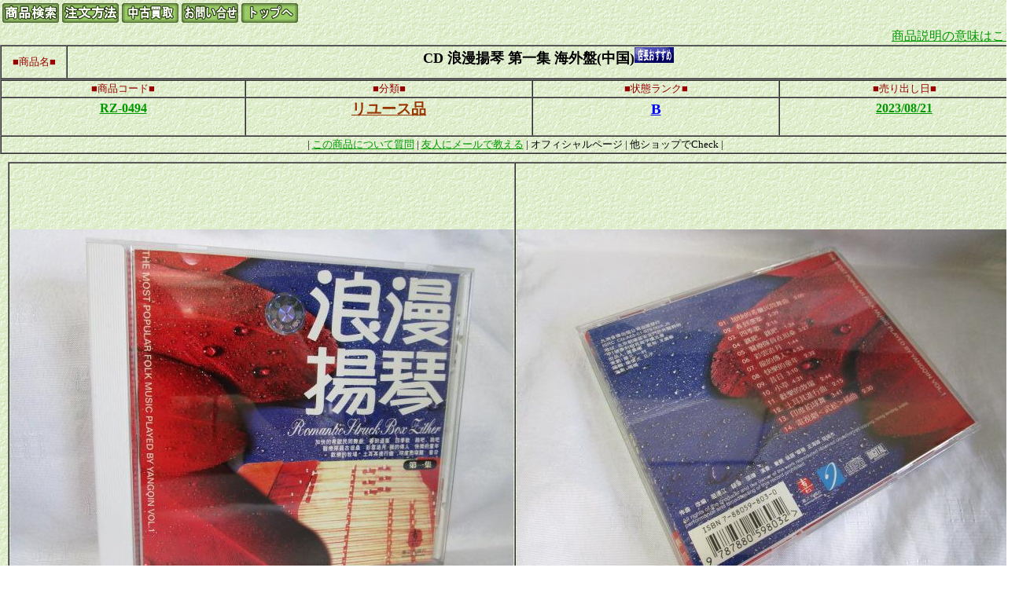

--- FILE ---
content_type: text/html
request_url: https://r-analogue.com/data/goods/RZ-0494.htm
body_size: 11480
content:
<html><head><title>CD 浪漫揚琴 第一集 海外盤(中国)(RZ-0494)</title><meta http-equiv="Content-Type" content="text/html; charset=Shift_JIS"><link rel="stylesheet" href="../../css/npc.css" type="text/css"></head><body bgcolor="#FFFFFF" text="#000000" link="#009900" vlink="#009900" alink="#FF9900" background="../../img/back.gif" leftmargin="0" topmargin="0" marginwidth="0" marginheight="0"><SCRIPT Language="JavaScript"><!--
document.write("<img src='https://www.r-analogue.com/cgi-bin/acc/acclog.cgi?");document.write("referrer="+document.referrer+"&");document.write("width="+screen.width+"&");document.write("height="+screen.height+"&");document.write("color="+screen.colorDepth+"'>");// --></SCRIPT><table width="100%" border="0"><tr><td width="400" nowrap><a href="../../cgi-bin/search.cgi"><img src="../../img/bottun_goods.gif" width="72" height="25" border="0"></a> <a href="../../order/order.htm"><img src="../../img/bottun_order.gif" width="72" height="25" border="0"></a> <a href="../../sell/sell.htm"><img src="../../img/bottun_sell.gif" width="72" height="25" border="0"></a> <a href="../../refer.htm"><img src="../../img/bottun_refer.gif" width="72" height="25" border="0"></a> <a href="https://www.r-analogue.com/" target="_top"><img src="../../img/bottun_home.gif" width="72" height="25" border="0"></a></td><td>　</td></tr></table><div align="center">
  <table width="95%" border="0" cellspacing="0" cellpadding="0">
	<tr> 
	  <td> 
		<div align="right"> 
		  <div align="right"><a href="../../goods_explain.htm">商品説明の意味はこちら</a></div>
		</div>
	  </td>
	</tr>
	<tr> 
	  <td> 
		<table width="100%" border="1" cellspacing="0" cellpadding="1">
		  <tr> 
			<td width="80"> 
			  <p align="center"><font color="#990000" size="2">■商品名■</font></p>
			</td>
			<td> 
			  <h1 align="center" class="Title_big_1">CD 浪漫揚琴 第一集 海外盤(中国)<img src="../../img/mark_recommend.gif"></h1>
			</td>
		  </tr>
		</table>
	  </td>
	</tr>
	<tr> 
	  <td> 
		<table width="100%" border="1" cellspacing="0" cellpadding="1">
		  <tr> 
			<td> 
			  <p align="center"><font color="#990000" size="2">■商品コード■</font></p>
			</td>
			<td> 
			  <p align="center"><font color="#990000" size="2">■分類■</font></p>
			</td>
			<td> 
			  <p align="center"><font color="#990000" size="2">■状態ランク■</font></p>
			</td>
			<td> 
			  <p align="center"><font color="#990000" size="2">■売り出し日■</font></p>
			</td>
		  </tr>
		  <tr> 
			<td> 
			  <h4 align="center"><a href="../../goods_explain.htm#code">RZ-0494</a></h4>
			</td>
			<td> 
			  <h3 align="center"><a href="../../goods_explain.htm#code"><font color="#993300">リユース品</font></a></h3>
			</td>
			<td> 
			  <h3 align="center"><a href="../../goods_explain.htm#code"><font color="#0000FF">B</font></a></h3>
			</td>
			<td> 
			  <h4 align="center"><a href="../pickup/NEW_20230821_1.htm">2023/08/21</a></h4>
			</td>
		  </tr>
		  <tr> 
			<td colspan="4"> 
			  <p align="center"><font size="2">| <a href="mailto:analogue@gsr.jp?Subject=%8F%A4%95i%20CD%20%98Q%96%9F%97g%8B%D5%20%91%E6%88%EA%8FW%20%8AC%8AO%94%D5%28%92%86%8D%91%29%20%28RZ-0494%29%20%82%C9%82%C2%82%A2%82%C4%82%CC%8E%BF%96%E2">この商品について質問</a> 
				| <a href="mailto:?Subject=%82%BF%82%E5%82%C1%82%C6%82%A2%82%A2%82%E0%82%CC%8F%D0%89%EE%82%B5%82%DC%82%B7?Body=%89%BA%82%CCURL%82%C5%83%60%83F%83b%83N%82%C5%82%AB%82%DC%82%B7%81I%0D%0Ahttps:%2F%2Fwww.r-analogue.com%2Fdata%2Fgoods%2FRZ-0494.htm%0D%0A">友人にメールで教える</a> 
				| オフィシャルページ | 他ショップでCheck |</font></p>
			</td>
		  </tr>
		</table>
	  </td>
	</tr>
	<tr> 
	  <td> 
		<table width="100%" border="0" cellspacing="0" cellpadding="10">
		  <tr> 
			<td> 
			  <p align="center"><table border="1" cellspacing="0" cellpadding="1"><tr><td align="center" width="650" height="650"><img src ="../img/RZ-0494i1.jpg" alt="CD 浪漫揚琴 第一集 海外盤(中国) の写真1" border="0"></td><td align="center" width="650" height="650"><img src ="../img/RZ-0494i2.jpg" alt="CD 浪漫揚琴 第一集 海外盤(中国) の写真2" border="0"></td></tr><tr><td align="center" width="650" height="650"><img src ="../img/RZ-0494i3.jpg" alt="CD 浪漫揚琴 第一集 海外盤(中国) の写真3" border="0"></td><td align="center" width="650" height="650"><img src ="../img/RZ-0494i4.jpg" alt="CD 浪漫揚琴 第一集 海外盤(中国) の写真4" border="0"></td></tr><tr><td align="center" width="650" height="650"><img src ="../img/RZ-0494i5.jpg" alt="CD 浪漫揚琴 第一集 海外盤(中国) の写真5" border="0"></td><td align="center" width="650" height="650"><img src ="../img/RZ-0494i6.jpg" alt="CD 浪漫揚琴 第一集 海外盤(中国) の写真6" border="0"></td></tr><tr></tr></table></p>
			</td>
		  </tr>
		</table>
	  </td>
	</tr>
	<tr> 
	  <td> 
		<table width="100%" border="1" cellspacing="0" cellpadding="1">
		  <tr> 
			<td> 
			  <h2 align="center" class="normal_title">CD 浪漫揚琴 第一集 海外盤(中国)</h2>
			</td>
		  </tr>
		</table>
	  </td>
	</tr>
	<tr> 
	  <td> 
		<table width="100%" border="1" cellspacing="0" cellpadding="1">
		  <tr> 
			<td> 
			  <p align="center"><font color="#990000" size="2">■在庫数■</font></p>
			</td>
			<td> 
			  <p align="center"><font color="#990000" size="2">■基準価格■</font></p>
			</td>
			<td> 
			  <p align="center"><font color="#990000" size="2">■値段(税込)■</font></p>
			</td>
			<td> 
			  <p align="center"><font color="#990000" size="2">■注文■</font></p>
			</td>
		  </tr>
		  <tr> 
			<td> 
			  <h3 align="center">1枚</h3>
			</td>
			<td> 
			  <h5 align="center">-</h5>
			</td>
			<td> 
			  <h2 align="center"><font color="#CC6600"><b>￥500-～<br>(ご購入: ￥550-)</b></font></h2>
			</td>
			<td> 
			  <h4 align="center"><center><a href="https://page.auctions.yahoo.co.jp/jp/auction/p1103326210" target="_top">オークション出品中<br>ご注文はこちらから</a><p><font size=-2>オークションシステムをご利用できない方は下記ボタンからご注文下さい。<br>出品価格の1割UPにてご購入可能です(まだ入札されていない場合のみ)<br>※ご注文を送信頂きましても当店の受注処理以前に他の方の入札があった場合は無効となります※</font></center><form method=POST action="../../cgi-bin/basket.cgi"><input type=hidden name="_code" value="RZ-0494"><input type=submit value="買い物かごへ入れる"></form></h4>
			</td>
		  </tr>
		</table>
	  </td>
	</tr>
	<tr> 
	  <td> 
		<table width="100%" border="1" cellspacing="0" cellpadding="1">
		  <tr> 
			<td> 
			  <p align="center"><font color="#990000" size="2">■商品内容■</font></p>
			</td>
		  </tr>
		  <tr> 
			<td> <table width="100%" border="1" cellpadding="0" >
	<tr align="center" >
		<td align="center" bgcolor="#CCFFCC" ></td>
	</tr>
</table></td>
		  </tr>
		</table>
	  </td>
	</tr>
	<tr> 
	  <td> 
		<table width="100%" border="1" cellspacing="0" cellpadding="1">
		  <tr> 
			<td width="100"> 
			  <p align="center"><font color="#990000" size="2">■付属品■</font></p>
			</td>
			<td> 
			  <p align="left"></p>
			</td>
		  </tr>
		</table>
	  </td>
	</tr>
	<tr> 
	  <td> 
		<table width="100%" border="1" cellspacing="0" cellpadding="1">
		  <tr> 
			<td width="100"> 
			  <p align="center"><font color="#990000" size="2">■制限事項■</font></p>
			</td>
			<td> 
			  <p align="left">盤面/やや汚れ。ケース/ややスレ</p>
			</td>
		  </tr>
		</table>
	  </td>
	</tr>
	<tr> 
	  <td> 
		<table width="100%" border="1" cellspacing="0" cellpadding="1">
		  <tr> 
			<td width="100"> 
			  <p align="center"><font color="#990000" size="2">■コメント■</font></p>
			</td>
			<td> 
			  <p align="left">ブックレットはありません</p>
			</td>
		  </tr>
		</table>
	  </td>
	</tr>
	<tr> 
	  <td> 
		<table width="100%" border="1" cellspacing="0" cellpadding="1">
		  <tr> 
			<td width="100" rowspan="3"> 
			  <p align="center"><font color="#990000" size="2">■送料・発送■</font><br>
				詳しくは<a href="../../order/freight_fee.htm#freight_fee">こちら</a></p>
			</td>
			<td colspan="3">
			  <div align="center">下記の発送タイプからお選び下さい(金額表示がないものは選べません)</div>
			</td>
		  </tr>
		  <tr> 
			<td> 
			  <div align="center"><b> 小物扱い発送</b></div>
			</td>
			<td> 
			  <div align="center"><font color="#CC3300" size="5"><b>　<b>■ゆうパケット<font color="#CC3300"> ￥200-</font></b></b></font></div>
			</td>
			<td> 
              <ul>
                <li><b><font color="#990000">代金引換払い可能</font></b>です(<b><font color="#990000">代引手数料\300</font></b>)。<br>※ただしゆうパケットは代金引換払いできません。</li>
                <li>基本的に<b><font color="#990000">郵便受けへの配達</font></b>となります(代金引換払いをのぞく)。</li>
                <li>配達日・配達時間のご指定はできません。</li>
                <li><b><font color="#990000">発送事故の補償はありません</font></b>。また配達後の雨ぬれ・盗難などの場合、当店では責任を持てませんのでご了承下さい。</li>
                <li>配達まで日数が掛かる場合があります。</li>
                <li>ゆうパケット・代引きを除いて、伝票番号による配達状況の確認はできません。</li>
              </ul>
			</td>
		  </tr>
		  <tr> 
			<td> 
			  <div align="center"><b> 小包扱い(ゆうパック)</b></div>
			</td>
			<td><table width="100%" border="1" cellspacing="0" cellpadding="5">
<tr><th>都道府県</th><th width="150">送料<br></th></tr>
<tr>
<td>青森県, 岩手県, 秋田県, 山形県, 宮城県, 福島県, 茨城県, 栃木県, 群馬県, 埼玉県, 千葉県, 東京都, 神奈川県, 山梨県, 新潟県, 長野県, 富山県, 石川県, 福井県, 静岡県, 愛知県, 岐阜県, 三重県, 滋賀県, 京都府, 大阪府, 大阪府大阪市, 兵庫県, 奈良県, 和歌山県, 鳥取県, 岡山県, 島根県, 広島県, 山口県, 香川県, 徳島県, 愛媛県, 高知県, 福岡県, 佐賀県, 大分県, 熊本県, 長崎県, 宮崎県, 鹿児島県</td>
<td><b><font color="#CC3300" size="5">￥650-</font></b><br></td>
</tr>
<tr>
<td>北海道</td>
<td><b><font color="#CC3300" size="5">￥1,400-</font></b><br></td>
</tr>
<tr>
<td>沖縄県</td>
<td><b><font color="#CC3300" size="5">￥1,200-</font></b><br></td>
</tr>
</table>
</td>
			<td> 
              <ul>
                <li>発送はサイズ・重量によりヤマトのクロネコ宅急便になる場合があります。</li>
                <li><b><font color="#990000">代金引換払い可能</font></b>です(<b><font color="#990000">代引手数料\300</font></b>)。</li>
                <li>配達員による<b><font color="#990000">手渡しの配達</font></b>となります。</li>
                <li>配達日・配達時間のご指定が可能です。</li>
                <li>発送事故の際は<b><font color="#990000">運送業者による補償</font></b>があります。</li>
                <li>ほとんどの地域では翌日配達となります(北海道・北東北・九州の一部地域・沖縄・離島を除く)。</li>
                <li>伝票番号により配達状況の確認が可能です。</li>
              </ul>
			</td>
		  </tr>
		</table>
	  </td>
	</tr>
	<tr> 
	  <td> 
		<table width="100%" border="1" cellspacing="0" cellpadding="1">
		  <tr> 
			<td> 
			  <h3 align="center" class="normal_title">CD 浪漫揚琴 第一集 海外盤(中国)</h3>
			</td>
		  </tr>
		</table>
	  </td>
	</tr>
	<tr> 
	  <td> 
		<div align="right"><a href="../../goods_explain.htm">商品説明の意味はこちら</a></div>
	  </td>
	</tr>
  </table>
</div><p align="center" class="normal_title">| <a href="../../cgi-bin/basket.cgi">注文/買い物かごの中身</a> | <a href="../../cgi-bin/search.cgi">商品検索へ戻る</a> | </p><p align="center">| <a href="https://www.r-analogue.com/" target="_top">トップページへ</a>| <a href="../../tokutei_dsp.htm">法律に基づく表示</a> | <a href="../../order/order.htm">ご注文について</a>| <a href="../../order/orderl_flow.htm">ご注文手順</a> |</p><p align="center">当店販売価格はすべて税込みの総額表示のみです<br>
  Copyright (C) 2002-2024 GSR All Rights Reserved.</p>
</body></html>

